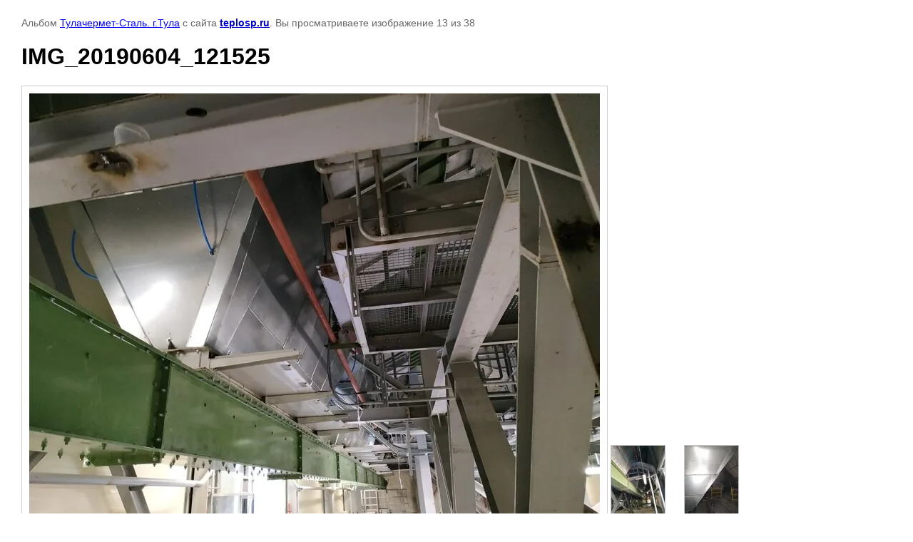

--- FILE ---
content_type: text/html; charset=utf-8
request_url: http://teplosp.ru/fotogalereya/photo/img_20190604_121525
body_size: 1970
content:

								

	

	
	<!DOCTYPE html>
	<html>
	<head>
		<title>IMG_20190604_121525</title>
		<meta name="description" content="IMG_20190604_121525">
		<meta name="keywords" content="IMG_20190604_121525">
		<meta name="robots" content="all"/>
		<meta name="revisit-after" content="31 days">
		<meta http-equiv="Content-Type" content="text/html; charset=UTF-8">
		<style type="text/css">
			
			body, td, div { font-size:14px; font-family:arial; background-color: white; margin: 0px 0px; } 
			p { color: #666; } 
			body { padding: 10px 30px; } 
			a { color: blue; }
			a.back { font-weight: bold; color: #0000cc; text-decoration: underline; } 
			img { border: 1px solid #c0c0c0; } 
			div { width: auto/*700px*/; display: inline-block; max-width: 100%;}
			h1 { font-size: 32px; } 
			.gallery2_album_photo_nav {margin: 10px 0;}
			.gallery2_album_photo_nav a{display: inline-block;}
			.gallery2MediumImage {padding: 10px; border: 1px solid #ccc; box-sizing: border-box; height: auto; max-width: 100%;}
			
		</style>
	 </head>
	 <body>
	 		 			<p>
			Альбом <a href="/fotogalereya/album/tulachermet-stal-g-tula" name="gallery">Тулачермет-Сталь. г.Тула</a> с сайта <a class="back" href="http://teplosp.ru/">teplosp.ru</a>.
			Вы просматриваете изображение 13 из 38
		</p>
		<h1>IMG_20190604_121525</h1>
				<div>
		<img alt="IMG_20190604_121525" src="/thumb/2/GVlzaO1bYWgDdv2zAwRlIg/800r600/d/img_20190604_121525.jpg" class="gallery2MediumImage" />
		</div>
		<div class="gallery2_album_photo_nav">
				<a href="/fotogalereya/photo/img_20190604_121558">
			<img src="/thumb/2/kah6jAW50Em7xiJbj-Baeg/100r100/d/img_20190604_121558.jpg" /><br />
			Предыдущее
		</a>
				&nbsp;&nbsp;
				<a href="/fotogalereya/photo/img_20190604_120741">
			<img src="/thumb/2/PGHIXW3Fl189GjXpbPrOwA/100r100/d/img_20190604_120741.jpg" /><br />
			Следующее
		</a>
				</div>
		<p>&copy; teplosp.ru</p>
		<br clear="all">
		<!--LiveInternet counter--><script type="text/javascript"><!--
new Image().src = "//counter.yadro.ru/hit?r"+
escape(document.referrer)+((typeof(screen)=="undefined")?"":
";s"+screen.width+"*"+screen.height+"*"+(screen.colorDepth?
screen.colorDepth:screen.pixelDepth))+";u"+escape(document.URL)+
";"+Math.random();//--></script><!--/LiveInternet-->
<!--LiveInternet logo--><a href="//www.liveinternet.ru/click"
target="_blank"><img src="//counter.yadro.ru/logo?13.3"
title="LiveInternet: показано число просмотров за 24 часа, посетителей за 24 часа и за сегодня"
alt="" border="0" width="88" height="31"/></a><!--/LiveInternet-->
<!--__INFO2026-01-14 02:39:15INFO__-->

	
<!-- assets.bottom -->
<!-- </noscript></script></style> -->
<script src="/my/s3/js/site.min.js?1768224484" ></script>
<script src="/my/s3/js/site/defender.min.js?1768224484" ></script>
<script src="https://cp.onicon.ru/loader/56b19747286688046c8b4582.js" data-auto async></script>
<script >/*<![CDATA[*/
var megacounter_key="2a4525ebd2f571f8af52086c47e8637e";
(function(d){
    var s = d.createElement("script");
    s.src = "//counter.megagroup.ru/loader.js?"+new Date().getTime();
    s.async = true;
    d.getElementsByTagName("head")[0].appendChild(s);
})(document);
/*]]>*/</script>
<script >/*<![CDATA[*/
$ite.start({"sid":1135993,"vid":1141106,"aid":1353773,"stid":4,"cp":21,"active":true,"domain":"teplosp.ru","lang":"ru","trusted":false,"debug":false,"captcha":3,"onetap":[{"provider":"vkontakte","provider_id":"52941391","code_verifier":"mMThZDYThj3QOZAMZchTMB2MWmJRElZGjTjz4DOYNOD"}]});
/*]]>*/</script>
<!-- /assets.bottom -->
</body>
	</html>


--- FILE ---
content_type: text/javascript
request_url: http://counter.megagroup.ru/2a4525ebd2f571f8af52086c47e8637e.js?r=&s=1280*720*24&u=http%3A%2F%2Fteplosp.ru%2Ffotogalereya%2Fphoto%2Fimg_20190604_121525&t=IMG_20190604_121525&fv=0,0&en=1&rld=0&fr=0&callback=_sntnl1768413181905&1768413181905
body_size: 204
content:
//:1
_sntnl1768413181905({date:"Wed, 14 Jan 2026 17:53:01 GMT", res:"1"})